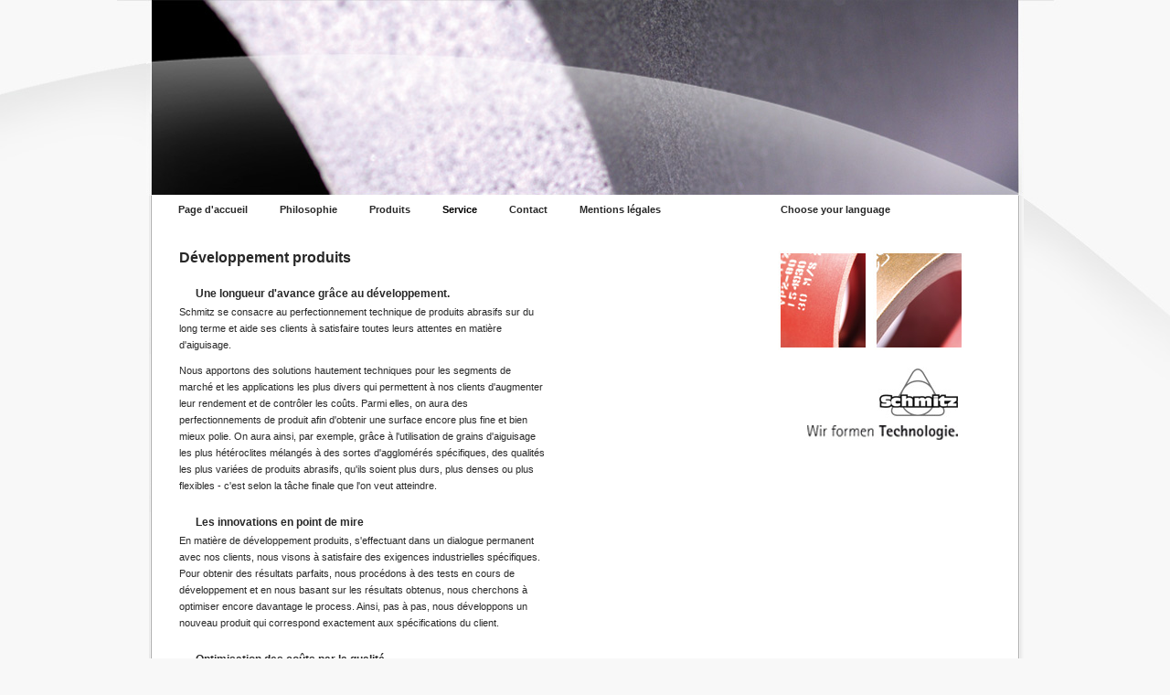

--- FILE ---
content_type: text/html; charset=UTF-8
request_url: http://schmitzschleifmittel.de/fr/produktentwicklung.php
body_size: 2231
content:
 <!DOCTYPE html PUBLIC "-//W3C//DTD XHTML 1.0 Transitional//EN" "http://www.w3.org/TR/xhtml1/DTD/xhtml1-transitional.dtd">
<html xmlns="http://www.w3.org/1999/xhtml">
<head>
<meta http-equiv="Content-Type" content="text/html; charset=utf-8" />

<title>Schleifmittel-Schmitz</title>

<meta http-equiv="imagetoolbar" content="no" />
<meta name="robots" content="index" />
<meta name="robots" content="follow" />
<meta http-equiv="Content-Language" content="de" />
<meta http-equiv="pragma" content="no-cache" />
<meta name="publisher" content="VisualART Concept GmbH" />
<meta name="description" content="Schmitz Schleifmittelwerk GmbH. Wir sind seit 1935 auf die Entwicklung, die Herstellung und den Vertrieb von Schleifkörpern spezialisiert. " />
<meta name="keywords" content="Schleifmittel,Schleifkörper.Schleifsysteme,Schleiftechnik,Schleifanwendung,Schleifsegmente,Schleifzylinder,Schleifwalzen,Schleiftöpfe,Plierscheiben" />

<script type="text/javascript" src="js/prototype.js"></script>
<script type="text/javascript" src="js/effects.js"></script>
<script type="text/javascript" src="js/suckerfish.js"></script>

<link href="css/style.css" rel="stylesheet" type="text/css" media="screen" />


<!--[if IE 6]>
<link href="css/ie6.css" rel="stylesheet" type="text/css" />
<![endif]-->

<!--[if IE 7]>
<link href="css/ie7.css" rel="stylesheet" type="text/css" />
<![endif]-->
</head>

<body>
<div id="sitecontainer">
<div id="container">

	<div id="header003">  </div>
    
    <div id="navi">
    	<ul>
        	<li><a href="index.html" title="Page d'accueil">Page d'accueil</a></li>            
            <li><a href="philosophie.php" title="Philosophie">Philosophie</a>
           	 <ul>
				<li><a href="historie.php" title="Historique">Historique</a></li>  
             </ul>
             </li> 
        	<li><a href="schleifmittel.php" title="Produits">Produits</a>
                <ul>
                    <li><a href="produktportfolio.php" title="La gamme de produits">La gamme de produits</a></li><br />
                    <li><a href="produktentwicklung.php" title="Développement produits">Développement produits</a></li>
                </ul></li>          
            <li><a class="active" href="service.php" title="Service">Service</a><ul>
                    <li><a href="partner.php" title="Partenaire">Partenaire</a></li><br />
                </ul></li>
            <!--<li><a href="news.html" title="News">News</a></li>-->
            <li><a href="kontakt.php" title="Contact">Contact</a>
            	<ul>
                	<li><a href="anfahrt.php" title="Plan d'accès">Plan d'accès</a></li>
                </ul></li>
<li><a href="impressum.php" title="Mentions légales">Mentions légales</a></li>
        </ul>
        
        <div id="language"> 
        <ul>
        	<li><a href="#" title="Choose your language">Choose your language</a>
                <ul>
                    <li class="nofloat"><a href="../index.html" title="Deutsch">Deutsch</a></li>
                    <li class="nofloat"><a href="../en/index.html" title="English">English</a></li>
                    <li class="nofloat"><a href="index.html" title="Française">Française</a></li>
                    <li class="nofloat"><a href="../jp/index.html" title="Japanese">Japanese</a></li>
                    <li class="nofloat"><a href="../cn/index.html" title="Chinese">Chinese</a></li>
                    <li class="nofloat"><a href="../es/index.html" title="Español">Español</a></li>
                    <li class="nofloat"><a href="../it/index.html" title="Italiano">Italiano</a></li>
                </ul>
                </li>
            
        </ul>
        </div>

        
    </div>
    
    <div id="content">
   	  <div id="copytext">
<h2>Développement produits</h2>
            <h3>Une longueur d'avance grâce au développement.</h3>
    <p>Schmitz se consacre au perfectionnement technique de produits abrasifs sur du long terme et aide ses clients à satisfaire toutes leurs attentes en matière d'aiguisage.</p>
            <p>Nous apportons des solutions hautement techniques pour les segments de marché et les applications les plus divers qui permettent à nos clients d'augmenter leur rendement et de contrôler les coûts. Parmi elles, on aura des perfectionnements de produit afin d'obtenir une surface encore plus fine et bien mieux polie. On aura ainsi, par exemple, grâce à l'utilisation de grains d'aiguisage les plus hétéroclites mélangés à des sortes d'agglomérés spécifiques, des qualités les plus variées de produits abrasifs, qu'ils soient plus durs, plus denses ou plus flexibles -  c'est selon la tâche finale que l'on veut atteindre. </p>
<h3>Les innovations en point de mire</h3>
        <p>En matière de développement produits, s'effectuant dans un dialogue permanent avec nos clients, nous visons à satisfaire des exigences industrielles spécifiques. Pour obtenir des résultats parfaits, nous procédons à des tests en cours de développement  et en nous basant sur les résultats obtenus, nous cherchons à optimiser encore davantage le process. Ainsi, pas à pas, nous développons un nouveau produit qui correspond exactement aux spécifications du client.</p>
  <h3>Optimisation des coûts par la qualité</h3>
          <p>Grâce à la grande qualité de la production, nos clients ont moins de rebuts et passent moins de temps à réusiner, ce qui permet naturellement de faire des  économies de coûts significatives. Des temps d'usinage voire, une durée de vie plus longs contribuent en plus à faire baisser les coûts de démontage et à diminuer les pannes en cours de fabrication.</p>
   	  </div>
   	  <div id="extra">
         	<img alt="Schmitz-Schleifmittel" src="images/extra-img-home003.jpg" />
            <div id="logo">
        </div>
      </div>
	</div>
    
    <div id="footer">
    
    <p>&copy; <strong>Schmitz Schleifmittelwerk GmbH</strong><strong></strong> | Tel. +49 (0)2191 9652 16</p>
    	
    </div>
	
</div> 
</div>   


</body>


</html>

--- FILE ---
content_type: text/css
request_url: http://schmitzschleifmittel.de/fr/css/style.css
body_size: 1633
content:
	@charset "utf-8";
/* CSS Document */

/* #########################-----------------------------Standarts-----------------------------######################### */
html, body, div, span, applet, object, iframe,
h1, h2, h3, h4, h5, h6, p, blockquote, pre,
a, abbr, acronym, address, big, cite, code,
del, dfn, em, font, img, ins, kbd, q, s, samp,
small, strike, strong, sub, sup, tt, var,
dl, dt, dd, ol, ul, li,
fieldset, form, label, legend,
table, caption, tbody, tfoot, thead, tr, th, td {
margin: 0;
padding: 0;
border: 0;
outline: 0;
}
:focus {
outline: 0;
}
body {
line-height: 1;
}
ol, ul {
list-style-type: none;
}
table {
border-collapse: separate;
border-spacing: 0;
}
caption, th, td {
text-align: left;
font-weight: normal;
}
blockquote:before, blockquote:after,
q:before, q:after {
content: "";
}
blockquote, q {
quotes: "" "";
}

* {
	margin:0;
	padding:0; }
	
	
html {
	height:101%;
	font-family: "Trebuchet MS", Arial, Helvetica, sans-serif;
	color: #282828;
	font-size: 11px;
}
	
body {
	padding: 0;
	background: url(../images/body-bg.jpg) #f8f8f8 center 0px no-repeat;
	width: 100%;
	color: #282828;
	height: 100%;
	}

#sitecontainer { width: 960px; margin: 0 auto; height: 100%;}
#container {margin: 0 0 0 0; width: 960px; height: 100%;}

a, a:visited { color: #282828; font-weight: bold; text-decoration: none; border-bottom: none;}
a:hover { color: #282828; font-weight: bold; text-decoration: underline; border-bottom: none;}


/* #########################-----------------------------Head-Bereich-----------------------------######################### */

#fadeshow1 {  width: 960px; height: 214px;}
#header002 { background: url(../images/header002.jpg) no-repeat; width: 960px; height: 214px;}
#header003 { background: url(../images/header003.jpg) no-repeat; width: 960px; height: 214px;}
#header004 { background: url(../images/header004.jpg) no-repeat; width: 960px; height: 214px;}
#header005 { background: url(../images/header005.jpg) no-repeat; width: 960px; height: 214px;}
#header006 { background: url(../images/header006.jpg) no-repeat; width: 960px; height: 214px;}
#header007 { background: url(../images/header007.jpg) no-repeat; width: 960px; height: 214px;}
#header008 { background: url(../images/header008.jpg) no-repeat; width: 960px; height: 214px;}
#header009 { background: url(../images/header009.jpg) no-repeat; width: 960px; height: 214px;}
#header010 { background: url(../images/header010.jpg) no-repeat; width: 960px; height: 214px;}
#header011 { background: url(../images/header011.jpg) no-repeat; width: 960px; height: 214px;}
#header012 { background: url(../images/header012.jpg) no-repeat; width: 960px; height: 214px;}
#header013 { background: url(../images/header013.jpg) no-repeat; width: 960px; height: 214px;}
#header014 { background: url(../images/header014.jpg) no-repeat; width: 960px; height: 214px;}

/* #########################-----------------------------Navigation-----------------------------######################### */
#navi, #navi ul {
	padding: 0;
	margin: 0;
	list-style: none;
}

#navi {
	border: none;
	position: absolute;
	margin: 10px 0 0 35px;
	width: 569px;
}

#navi ul li {
	float: left;
	
}

#navi a {
	display: block;
	margin-right: 35px;
	
}

#navi li {

}
#navi li ul {
	position: absolute;
	left: -999em;
	padding-top: 10px;
	float: none;
	clear: both;
	line-height: 16px;
	padding: 5px 0 5px 10px;
	background: #EEE;
}

#navi li:hover ul {
	left: auto;
}

#language { margin-left: 659px; position: absolute; width: 300px;}
#accordion02 { position: absolute; line-height: 18px; margin: 15px 0 0 40px; padding: 0px 0 0px 9px;}
#accordion03 { position: absolute; line-height: 18px; margin: 15px 0 0 108px; padding: 0px 0 0px 9px;}
#accordion04 { position: absolute; line-height: 18px; margin: 15px 0 0 213px; padding: 0px 0 0px 9px;}
#accordion01 {margin: 3px 0 0 5px;}
#accordion01 li {line-height: 14px;}
ul #accordion01, ul #accordion02, ul #accordion03, ul #accordion04 { background-color: #FBFBFB; border: 1px solid #E0E0E0;}

/* #########################-----------------------------Content-----------------------------######################### */ 

#content, #content-partner { background: url(../images/content-bg-repeat.jpg) 0px 0px repeat-y; width: 960px; padding: 60px 0 0 36px; float:left;} 
#content p { width: 400px; line-height: 18px; margin-bottom: 10px; font-weight: normal;}  
#content-partner p {line-height: 18px; margin-bottom: 10px; font-weight: normal;}  
#copytext {width: 400px; float: left;}  
#copytext-partner {width: 600px; float: left;}  
#content ul li, #content-partner ul li { float: left; margin: 0px 7px 10px 0; display: block; width: 165px; background: url(../images/li.jpg) 0px 2px no-repeat; padding-left: 13px;}
#content ul, #content-partner ul { margin: 5px 0 85px 10px!important;}                                      

/* #########################-----------------------------Extra-----------------------------######################### */

#extra {width: 225px; float: left; padding: 0 0 0 35px; margin-left: 220px;}
#extra-partner {width: 225px; float: left; padding: 0 0 0 35px; margin-left: 20px;}
/* #########################-----------------------------Footer-----------------------------######################### */

#footer { background: url(../images/footer-bg.jpg) 0px 0px no-repeat; width: 927px; height: 26px; float: left; padding: 30px 0 0 33px;}
#logo { background: url(../images/logo.jpg) 0px 0px no-repeat; width: 253px; height: 93px; position: fixed; margin: 10px 0 0 -35px;}

/* #########################-----------------------------Klassen-----------------------------######################### */
.nofloat {float: none; clear: both;}
.active {color: #000!important;}
/* #########################-----------------------------Schriften-----------------------------######################### */

h2 { font-size: 16px; font-weight: bold; margin-bottom: 14px;}
h3 { font-size: 12px; font-weight: bold; margin-left: 18px; margin-bottom: 5px; margin-top: 25px;}

/* #########################-----------------------------PNG Fix-----------------------------######################### */

img, div, a, input, h1, h2 { behavior: url(iepngfix.htc) }

.partner {float:left; margin-bottom:80px;}
.partner-text { float:left; width: 280px;  }
.partner-logo { float:left; margin-left:30px;}
.partner-text p {width: 280px;}